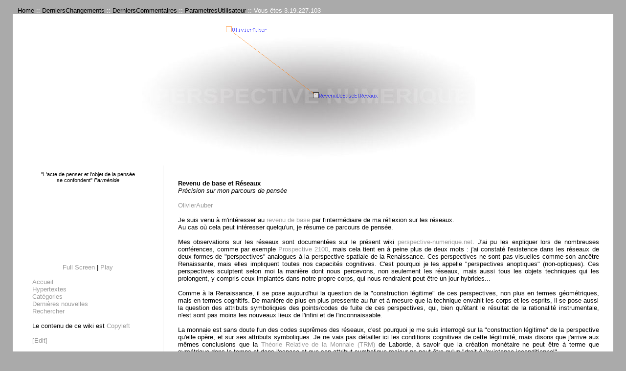

--- FILE ---
content_type: text/html; charset=ISO-8859-1
request_url: https://perspective-numerique.net/wakka.php?wiki=RevenuDeBaseEtResaux
body_size: 4469
content:

<!DOCTYPE html PUBLIC "-//W3C//DTD XHTML 1.0 Transitional//EN" "http://www.w3.org/TR/xhtml1/DTD/xhtml1-transitional.dtd">
<html>


<head>
<title>PERSPECTIVE NUMERIQUE:RevenuDeBaseEtResaux</title>
<meta http-equiv="Content-Type" content="text/html; charset=iso-8859-1"/>
<meta name="keywords" content="perspective, gouvernance internet, politics, arts, renaissance" />
<meta name="description" content="" />
<link rel="stylesheet" type="text/css" media="screen" href="http://perspective-numerique/wakka.css" />
<link rel="shortcut icon" href="favicon.ico" />

<style type="text/css" media="all"> @import "wakka.css";</style>
<style type="text/css" media="all"> @import "http://perspective-numerique/wakka.css";</style>

<script type="text/javascript">
function fKeyDown()	{
	if (event.keyCode == 9) {
		event.returnValue= false;
		document.selection.createRange().text = String.fromCharCode(9) } }
</script>

<!-- The ACeditor contribution -->
<!-- End on The ACEditor Contrib -->

<style type="text/css" media="print"> @import "/wakka.print.css";</style>
</head>

<body ondblclick="document.location='http://perspective-numerique.net/wakka.php?wiki=RevenuDeBaseEtResaux/edit';" >

 

<div style="display: none;"><a href="http://perspective-numerique.net/wakka.php?wiki=RevenuDeBaseEtResaux/resetstyle" accesskey="7"></a></div>

<div class="header">
<a href="http://perspective-numerique.net/wakka.php?wiki=Home">Home</a> ::
<a href="http://perspective-numerique.net/wakka.php?wiki=DerniersChangements">DerniersChangements</a> :: <a href="http://perspective-numerique.net/wakka.php?wiki=DerniersCommentaires">DerniersCommentaires</a> :: <a href="http://perspective-numerique.net/wakka.php?wiki=ParametresUtilisateur">ParametresUtilisateur</a> :: 
Vous &ecirc;tes 3.19.227.103</div>

<!-- Ajout Graph -->
<table width="100%" cellspacing="0" cellpadding="0" border="0" style="padding-top:10px;background-color:#ffffff">
<tr>
<td width="0" align="center" style="background-color:#ffffff;vertical-align:middle">
<!-- <div id="ap2" style="margin-top:10px">&nbsp;&nbsp;&nbsp;&nbsp;<iframe src="http://poietic-aggregator.com/ap/read_rss.php?idecran=155&idfil=499" width="300" height="200" scrolling="no" frameborder="0"></iframe></div>
-->
</td>
<td align="center">
<div id="mapbox" style="background-color:#ffffff">
<!-- 700/300 --><img src="/pngmaps/RevenuDeBaseEtResaux.png?r=1767284959" alt="" usemap="#curmap" border="0" /><map name="curmap">
<area shape="rect" coords="350,150,361,161 " href="http://perspective-numerique.net/wakka.php?wiki=RevenuDeBaseEtResaux" title="RevenuDeBaseEtResaux" />
<area shape="rect" coords="172,15,183,26 " href="http://perspective-numerique.net/wakka.php?wiki=OlivierAuber" title="OlivierAuber" />
</map>
</div>
</td>
</tr>
</table>
<!-- Fin ajout Graph */ -->

<!-- Aggrégateur Poietique -->
<!-- <div id="ap" align="center"><iframe src="http://poietic-aggregator.com/ap/read_rss.php?idecran=155&idfil=499" width="80%" height="28" scrolling="no" frameborder="0"></iframe></div>-->

<table class="page_table" cellspacing="0" cellpadding="0" border="0"><tr><td class="menu_column" valign="top"><small><center><br />
"L'acte de penser et l'objet de la pensée <br />
se confondent"<i> Parménide</i></small><br />
<br />
<IFRAME SRC="http://play.poietic-generator.net/session/latest/view_standalone" NAME="poietic generator" WIDTH=150" HEIGH="250" FRAMEBORDER="0" SCROLLING="no"></IFRAME><br />
<a href="http://play.poietic-generator.net/session/latest/view_standalone">Full Screen</a> | <a href="http://play.poietic-generator.net">Play</a><br />
</center><br />
<div class="indent"><a href="http://perspective-numerique.net/wakka.php?wiki=Home"> Accueil</a><br />
<a href="http://perspective-numerique.net/wakka.php?wiki=Hypertextes">Hypertextes</a><br />
<a href="http://perspective-numerique.net/wakka.php?wiki=Categories"> Catégories</a><br />
<a href="http://perspective-numerique.net/wakka.php?wiki=DernieresNouvelles"> Dernières nouvelles</a><br />
<a href="http://perspective-numerique.net/wakka.php?wiki=RechercheTexte"> Rechercher</a></div>
<br />
<div class="indent">Le contenu de ce wiki est <a href="http://perspective-numerique.net/wakka.php?wiki=Copyleft">Copyleft</a>    </div>
<br />
<div class="indent"><a href="http://perspective-numerique.net/wakka.php?wiki=PageMenu/edit"> [Edit] </a></div></td><td class="body_column" valign="top"> 





<!--
<h1 class="page_name">
<a href="http://perspective-numerique.net/wakka.php?wiki=RechercheTexte&amp;phrase=RevenuDeBaseEtResaux">
RevenuDeBaseEtResaux</a>
</h1>
-->



<div class="page">
<b>Revenu de base et Réseaux</b><br />
<i>Précision sur mon parcours de pensée</i><br />
<br />
<a href="http://perspective-numerique.net/wakka.php?wiki=OlivierAuber">OlivierAuber</a><br />
<br />
Je suis venu à m'intéresser au <a href="http://revenudebase.info"> revenu de base</a> par l'intermédiaire de ma réflexion sur les réseaux. <br />
Au cas où cela peut intéresser quelqu'un, je résume ce parcours de pensée.<br />
<br />
Mes observations sur les réseaux sont documentées sur le présent wiki <a href="http://perspective-numerique.net"> perspective-numerique.net</a>. J'ai pu les expliquer lors de nombreuses conférences, comme par exemple <a href="http://www.2100.org/videos/1195/perspective-numerique/"> Prospective 2100</a>, mais cela tient en à peine plus de deux mots :  j'ai constaté l'existence dans les réseaux de deux formes de "perspectives" analogues à la perspective spatiale de la Renaissance. Ces perspectives ne sont pas visuelles comme son ancêtre Renaissante, mais elles impliquent toutes nos capacités cognitives. C'est pourquoi je les appelle "perspectives anoptiques" (non-optiques). Ces perspectives sculptent selon moi la manière dont nous percevons, non seulement les réseaux, mais aussi tous les objets techniques qui les prolongent, y compris ceux implantés dans notre propre corps, qui nous rendraient peut-être un jour hybrides... <br />
<br />
Comme à la Renaissance, il se pose aujourd'hui la question de la "construction légitime" de ces perspectives, non plus en termes géométriques, mais en termes cognitifs. De manière de plus en plus pressente au fur et à mesure que la technique envahit les corps et les esprits, il se pose aussi la question des attributs symboliques des points/codes de fuite de ces perspectives, qui, bien qu'étant le résultat de la rationalité instrumentale, n'est sont pas moins les nouveaux lieux de l'infini et de l'inconnaissable.<br />
<br />
La monnaie est sans doute l'un des codes suprêmes des réseaux, c'est pourquoi je me suis interrogé sur la "construction légitime" de la perspective qu'elle opère, et sur ses attributs symboliques. Je ne vais pas détailler ici les conditions cognitives de cette légitimité, mais disons que j'arrive aux mêmes conclusions que la <a href="http://www.creationmonetaire.info/2011/06/theorie-relative-de-la-monnaie-20.html"> Théorie Relative de la Monnaie (TRM)</a> de Laborde, à savoir que la création monétaire ne peut être à terme que symétrique dans le temps et dans l'espace et que son attribut symbolique majeur ne peut être qu'un "droit à l'existence inconditionnel".<br />
<br />
Quand je dis "ne peut être à terme", cela signifie qu'il y a une sorte de téléologie propre aux perspectives anoptiques qui exerce une pression cognitive sur leur construction même. Quand Nietzsche écrivait la "généalogie de la morale", il n'y avait pas de réseau autour de lui, si ce n'est les chemins de fer, pour lui permettre de constater ce fait.<br />
<br />
Dans mon cas, l'idée du revenu de base vient donc pas d'un militantisme politique, syndical ou autre, mais bien d'une théorie des réseaux. Il n'en reste pas moins que convaincu de l'urgence absolue de porter cette idée de revenu de base à la connaissance publique, car ce serait le top départ d'une révolution immobile, et espérons-le pacifique, dont le monde a besoin. La question n'est plus "quoi ?" mais comment arriver à tipping point ?, et en parallèle, bien entendu de réfléchir à la nature du réseau qui actualisera ce revenu de base.<br />
<br />
Aujourd'hui, aucune institution existante, nationale ou supranationale, aucun groupe industriel de taille mondiale, n'est véritablement "légitime" en termes de perspective, pour actionner ce réseau. Il faudra construire cette institution, ou plutôt cette "chose" légitime. La montée vers le tipping point impliquera nécessairement des compromis à court terme (avec la <a href="http://revenudebase.info/2012/09/et-si-les-banques-centrales-donnaient-de-largent-au-grand-public/"> BCE</a> par exemple), qui ne manqueront pas d'évoluer à plus long terme vers plus de "légitimité" sous la pression cognitive signalée plus haut.<br />
<br />
Pour cela des "modèles de légitimité" pourraient apporter des référents utiles. C'est l'objet par exemple de deux projets opérationnels en R&D permanente :<br />
<br />
<ul>
<li> <a href="http://www.open-udc.org/"> OpenUDC</a> : un réseau de création monétaire en P2P intégrant (à la différence de Bitcoin) un dividende universel selon le principe de la TRM</li>
</ul>
<br />
<ul>
<li> <a href="http://fr.wikipedia.org/wiki/Générateur_Poïétique"> Le Générateur Poïétique</a> : un réseau d'interaction collective temps réel (fonctionnant depuis peu sur téléphone mobile) permettant de visualiser et d'étudier les phénomènes cognitifs à l’œuvre dans le cadre perspectif.</li>
</ul>
<br />
Toutes les aides sont les bienvenues pour contribuer à ces projets libres nés sur le net, indépendamment de toutes les structures de la R&D institutionnelle.<br />
<br />
<ul>
<li> Pour aller plus loin sur ce thème, un <a href="http://monnaielibre.creationmonetaire.info/monnaie-libre-n15-perspective-code-et-monnaie/"> popdcast &quot;perspective, code et monnaie&quot;</a> enregistré le 29 septembre dans le cadre de "Monnaie Libre".</li>
<li> Ci-dessous une invitation à un séminaire de recherche sur ces questions à Bruxelles, le 19 octobre prochain. Welcome !</li>
</ul>
<br />
<img src="http://pbs.twimg.com/media/A3QBf2eCMAALlJM.jpg:large"></a><br />
<br />
<script src="http://widgets.twimg.com/j/2/widget.js"></script>
<script>
new TWTR.Widget({
  version: 2,
  type: 'search',
  search: 'perspectivenumerique',
  interval: 6000,
  title: 'ce qui se dit sur les',
  subject: '#perspectivenumerique',
  width: 'auto',
  height: 600,
  theme: {
    shell: {
      background: '#8ec1da',
      color: '#ffffff'
    },
    tweets: {
      background: '#ffffff',
      color: '#444444',
      links: '#1985b5'
    }
  },
  features: {
    scrollbar: false,
    loop: true,
    live: true,
    hashtags: true,
    timestamp: true,
    avatars: true,
    behavior: 'default'
  }
}).render().start();
</script><hr class="hr_clear" />
</div>


		<div class="commentsheader">
		Il n'y a pas de commentaire sur cette page.		
		[<a href="http://perspective-numerique.net/wakka.php?wiki=RevenuDeBaseEtResaux&amp;show_comments=1">Afficher commentaires/formulaire</a>]

		</div>
		</td></tr></table>


<?


?>


<div class="footer">
<? echo $this->menufonctions; ?>
<div class="spacer"></div>
</div>


<div class="copyright">
<a href="http://validator.w3.org/check/referer">XHTML 1.0 valide ?</a> ::
<a href="http://jigsaw.w3.org/css-validator/check/referer">CSS valide ?</a> ::
-- Fonctionne avec <a href="http://www.wikini.net/wakka.php?wiki=PagePrincipale">WikiNi 0.4.3</a>
</div>


 


</body>
</html>


--- FILE ---
content_type: text/css
request_url: https://perspective-numerique.net/wakka.css
body_size: 2138
content:
body { 
    background-color: #aaaaaa;
    color: #ffffff; 
    margin:10px; 
    margin-top:1em;
    margin-right:2em;
    margin-left:2em;
}

body, p, td, li, input, select, textarea { 
    /*font-family: georgia, serif;
    font-size: 13px;
    line-height: 1.3;*/
    /*font: x-small sans-serif;*/
    font: small sans-serif;
}

h1 { 
    margin: 0px; 
    padding: 0px; 
}

h2, h3, h4, h5 { 
    margin: 0px; 
    padding: 0px; 
    border-bottom:1px #ffffff solid;
}

a { 
    color:#999999;
    /*color:#121752;*/ 
    text-decoration: none; 
}
a:hover {
    text-decoration: underline; 
}
ul { margin-top: 0px; margin-bottom: 0px; padding-top: 0px; padding-bottom: 0px; }
ol { margin-top: 0px; margin-bottom: 0px; padding-top: 0px; padding-bottom: 0px; }
form { margin: 0px; padding: 0px; border:none;}
tt { color: Navy; }

hr { border: 0px #ffffff solid; color: #ffffff; background-color: #ffffff; height: 1px; }

#top {
    background-color:#aaaaaa;
    font-family: arial, sans-serif;
    text-transform: uppercase;
    padding:0;
}
#top img {
    border:none;
}
.wiki_name { 
    float:left;
    color:#000000;
    margin: 0px 0px 0px 0px; 
    padding: 0px 0px 0px 10px;
    font-size: 1.0em; 
    /*letter-spacing: 1em;*/
    
}
.page_name { 
    font-size: 1.2em;
    color:#ffffff;
    margin: 0px 0px 0px 0px; 
    padding: 0px 0px 0px 0px;
    /*letter-spacing: 1em;*/
}


.page_name a { 
    margin: 0px 0px 0px 0px;
    padding: 0px 0px 0px 0px;
    color:#ffffff;
    text-decoration:none;
}


.header { 
    clear:both;
    margin:0px;
    padding: 0px 10px 0px 10px; 
    background-color: #aaaaaa; 
    border-top:1px #aaaaaa solid;
    color: #ffffff;
    font-family:'Lucida Grande', Verdana, Geneva, Lucida, Arial, Helvetica, sans-serif;
}

.header a {
    color: #000000;
    text-decoration:none;
}
.header a:hover { 
    text-decoration:underline;
}

.error { color: #CC3333; font-weight: bold; }
.indent { margin-left: 40px; }
.additions { color: #008800; }
.deletions { color: #880000; }
.add { font-weight: bold; color: #c00; text-decoration: underline; }
.del { font-style: italic; color: #c00; text-decoration: line-through; }

.page { 
    background-color:       #fff; 
    color:                  #000;
    padding:                10px; 
    border:                 none; 
}

.prev_alert { background-color: red; color: white; font-size: 1.7em; font-weight: bold; margin-bottom: 5px; }

.edit { width: 98%; height: 400px; }

.footer { 
    background-color: #ffffff; 
    padding: 5px 10px; 
    border:none; 
    font-family:'Lucida Grande', Verdana, Geneva, Lucida, Arial, Helvetica, sans-serif;
    text-align:right;
}
.footer a { 
    background-color: #dedede; 
    border:1px #fff solid;
    padding: 0px 4px 0px 4px;
    margin: 0px 0px 0px 0px;
    color:#000;
    text-decoration:none;
    
}
.footer a:hover { 
    background-color: #fff; 
}

.footer a.courant { 
    background-color: #799794; 
}

#menu_fonctions_haut {
    background-color: #ffffff; 
    padding: 5px 10px; 
    border:none; 
    font-family:'Lucida Grande', Verdana, Geneva, Lucida, Arial, Helvetica, sans-serif;
    text-align:right;
}
#menu_fonctions_haut a { 
    background-color: #dedede; 
    border:1px #fff solid;
    padding: 0px 4px 0px 4px;
    margin: 0px 0px 0px 0px;
    color:#000;
    text-decoration:none;
    
}
#menu_fonctions_haut a:hover { 
    background-color: #fff; 
}

#menu_fonctions_haut a.courant { 
    background-color: #799794; 
}
.login {
    float:right;
    font-size:x-small;
}
.code { background: #FFFFFF; border: solid #888888 2px; font-family: 'Courier New', Courier; color: black; font-size: 10pt; width: 100%; height: 400px; overflow: scroll; padding: 3px; }
.revisioninfo { color: #aaaaaa; padding-bottom: 20px; }

.commentsheader { display:none;}
.comment {display:none; }
.commentinfo {display:none;  }
.commentform {display:none; }

.copyright { font-family:'Lucida Grande', Verdana, Geneva, Lucida, Arial, Helvetica, sans-serif;font-size: 11px; color: #808080; text-align: left; }
.copyright a { color: #808080; }

.searchbox { background: #FFFFF8; border: 0px; border-bottom: 1px solid #CCCCAA; padding: 0px; margin: 0px; }
.debug { font-size: 11px; color: #888888; }

/* pages incluses*/
.inc {
    border: 1px #dedede solid;
    padding:1em;
}
/* lien vers edition de la pages incluse*/
.editInc {
    font-size:0.8em;
    float: right;   
}

.hr_clear { clear: both; visibility: hidden; }
.include_right { float: right; width: 17%; } /* bloc flotant à droite */
.include_left { float: left; width: 17%; } /* bloc flotant à gauche */
.include_solid_border { border: solid; padding: 2px; } /* encadré noir */
.include_gray_background { background-color: #DDDDDD; } /* fond gris */
.include_small_fonts { font-size: 0.8em; } /* petites polices */
.include_big_fonts { font-size: 1.2em; } /* grandes polces */
.include_height10em { height: 10em; overflow: scroll; } /* boite de 10em de hauteur, avec ascenseur */
.include_height15em { height: 15em; overflow: scroll; }
.include_height30em { height: 30em; overflow: scroll; }
.include_height60em { height: 60em; overflow: scroll; }

.trail_table { line-height: 30px;}
.trail_button { color: #993333; }

.fil_rss {
    border:1px #404040 solid;
    background-color:#eeeeee;
    margin:1em;
    padding:2em;
    text-align: justify; 
}

.page_table {
    width:100%;
    background-color:   #ffffff;
}

.page_table a:hover {
    text-decoration:    underline;
}

.menu_column {
    background-color:   #ffffff;
    color:              #000000;
    width:              25%;
}
.body_column {
    /*margin-left:        185px;*/
    border-left:        1px #dedede solid;
    padding:            1.5em;
    text-align:         justify;
}

.spacer {
    clear:              both;
}

/*ACE editor*/
.buttons { 
    background: #ccc; 
    border: 1px solid #ccc; 
    margin: 1px; 
    float:left; 
}
.raise { 
    border-top: 1px solid buttonhighlight; 
    border-left: 1px solid buttonhighlight; 
    border-bottom: 1px solid buttonshadow; 
    border-right: 1px solid buttonshadow; 
    background: #ccc; 
    margin:1px;    
    float:left; 
}
.press { 
    border-top: 1px solid buttonshadow; 
    border-left: 1px solid buttonshadow; 
    border-bottom: 1px solid buttonhighlight; 
    border-right: 1px solid buttonhighlight; 
    background: #ccc; 
    margin:1px; 
    float:left; 
}

.ACsearchbox { 
    background: #FFFFF8; 
    border: 0px; 
    border-bottom: 1px solid #CCCCAA; 
    padding: 0px; 
    margin: 0px; 
    font-size: 10px; 
}
.texteChampsImage {
    font-size: 10px; 
}
#toolbar { 
    margin: 0;  
    padding: 0; 
    /*width: 450px; height:20px;*/ 
    background: #ccc; 
    border-top: 1px solid buttonhighlight; 
    border-left: 1px solid buttonhighlight; 
    border-bottom: 1px solid buttonshadow; 
    border-right: 1px solid buttonshadow; 
    text-align:left; 
}

/*Apparence du texte.*/
.rouge {color:red;} 
.vert {color:#33ff33;}
.bleu {color:blue;}
.surbrillance {background-color:yellow;}
.centrer {text-align:center;}
.pointille {border:2px dotted red;padding:1em;}
.souligne {text-decoration: underline; }

#lienedit { 
    display:block;
    position:fixed;
    bottom:0px;
    right:0px;
    background-color:#000000;
    color:#ffffff;
    font-weight:bold;
}
#lienhistorique {
    
}

.tabstat {
    font-family:monospace;
    border:1px #ccc solid;
}

.tabstat td {
    background-color:#eeeeee;
    text-align:right;
}



div.treemap
	{
	margin-bottom: 4px;
	font-family: Lucida Grande, Lucida Sans Unicode, Tahoma, Arial, sans serif;
	}
	
div.treemap div.node
	{
	float: left;
	clear: none;
	background-color: #CCCC00;
	}
	
div.treemap a.textnode
	{
	display: block;
	font-size: 10px;
	text-align: center;
	width: 100%;
	height: 100%;
	display: block;
	float: left;
	color: #fff;
	overflow: hidden;
	background-color: #A4C088;
	text-decoration: none;
    border:1px #fff solid;
	}
	
div.treemap a.textnode:hover
	{
	background:#000;
	}
	
div.treemap a.proper
	{
	background-color: #DE9949;
	}
	
div.treemap a.textnode img
	{
	vertical-align: middle; 
	border: none;
	}

--- FILE ---
content_type: text/css
request_url: https://perspective-numerique.net/wakka.print.css
body_size: 83
content:
BODY { font-family: Verdana; font-size: 13px; line-height: 1.3; }

.page { background-color: #FFFFFF; width: 100%; }

/* Blocs non affichés */
.page_name, .wiki_name, .header, .footer, .commentsheader, .commentform, .copyright { display: none; }